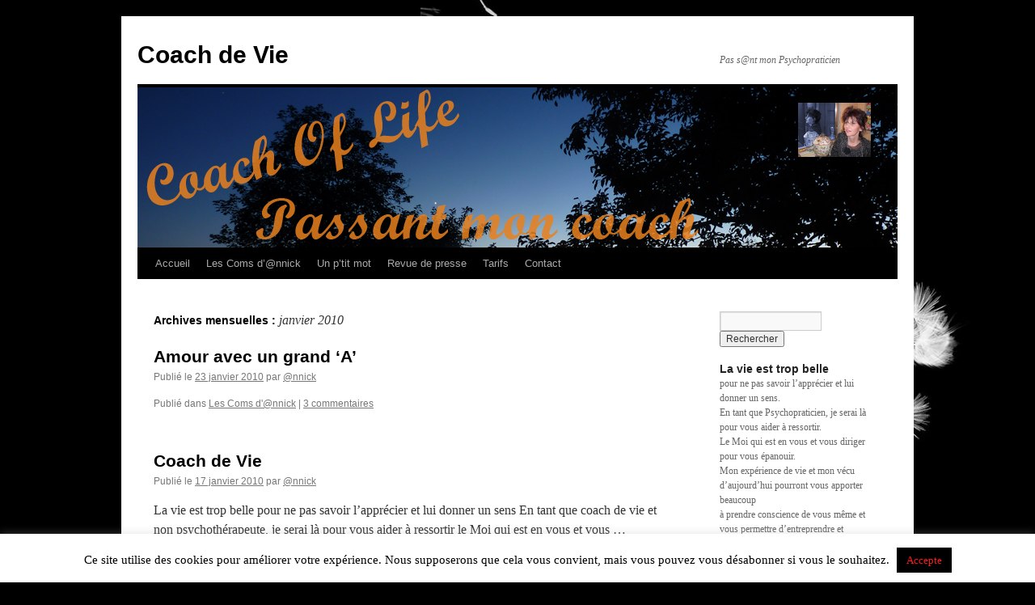

--- FILE ---
content_type: text/html; charset=UTF-8
request_url: https://www.coachoflife.fr/2010/01/
body_size: 10790
content:
<!DOCTYPE html>
<html lang="fr-FR">
<head>
<meta charset="UTF-8" />
<title>
janvier 2010 - Coach de VieCoach de Vie	</title>
<link rel="profile" href="https://gmpg.org/xfn/11" />
<link rel="stylesheet" type="text/css" media="all" href="https://www.coachoflife.fr/wp-content/themes/twentyten/style.css?ver=20190507" />
<link rel="pingback" href="https://www.coachoflife.fr/xmlrpc.php">
<meta name='robots' content='index, follow, max-image-preview:large, max-snippet:-1, max-video-preview:-1' />

	<!-- This site is optimized with the Yoast SEO plugin v26.8 - https://yoast.com/product/yoast-seo-wordpress/ -->
	<title>janvier 2010 - Coach de Vie</title>
	<link rel="canonical" href="https://www.coachoflife.fr/2010/01/" />
	<script type="application/ld+json" class="yoast-schema-graph">{"@context":"https://schema.org","@graph":[{"@type":"CollectionPage","@id":"https://www.coachoflife.fr/2010/01/","url":"https://www.coachoflife.fr/2010/01/","name":"janvier 2010 - Coach de Vie","isPartOf":{"@id":"https://www.coachoflife.fr/#website"},"breadcrumb":{"@id":"https://www.coachoflife.fr/2010/01/#breadcrumb"},"inLanguage":"fr-FR"},{"@type":"BreadcrumbList","@id":"https://www.coachoflife.fr/2010/01/#breadcrumb","itemListElement":[{"@type":"ListItem","position":1,"name":"Home","item":"https://www.coachoflife.fr/"},{"@type":"ListItem","position":2,"name":"Archives for janvier 2010"}]},{"@type":"WebSite","@id":"https://www.coachoflife.fr/#website","url":"https://www.coachoflife.fr/","name":"Coach de Vie","description":"Pas s@nt mon Psychopraticien","potentialAction":[{"@type":"SearchAction","target":{"@type":"EntryPoint","urlTemplate":"https://www.coachoflife.fr/?s={search_term_string}"},"query-input":{"@type":"PropertyValueSpecification","valueRequired":true,"valueName":"search_term_string"}}],"inLanguage":"fr-FR"}]}</script>
	<!-- / Yoast SEO plugin. -->


<link rel="alternate" type="application/rss+xml" title="Coach de Vie &raquo; Flux" href="https://www.coachoflife.fr/feed/" />
<link rel="alternate" type="application/rss+xml" title="Coach de Vie &raquo; Flux des commentaires" href="https://www.coachoflife.fr/comments/feed/" />
<style id='wp-img-auto-sizes-contain-inline-css' type='text/css'>
img:is([sizes=auto i],[sizes^="auto," i]){contain-intrinsic-size:3000px 1500px}
/*# sourceURL=wp-img-auto-sizes-contain-inline-css */
</style>
<style id='wp-emoji-styles-inline-css' type='text/css'>

	img.wp-smiley, img.emoji {
		display: inline !important;
		border: none !important;
		box-shadow: none !important;
		height: 1em !important;
		width: 1em !important;
		margin: 0 0.07em !important;
		vertical-align: -0.1em !important;
		background: none !important;
		padding: 0 !important;
	}
/*# sourceURL=wp-emoji-styles-inline-css */
</style>
<style id='wp-block-library-inline-css' type='text/css'>
:root{--wp-block-synced-color:#7a00df;--wp-block-synced-color--rgb:122,0,223;--wp-bound-block-color:var(--wp-block-synced-color);--wp-editor-canvas-background:#ddd;--wp-admin-theme-color:#007cba;--wp-admin-theme-color--rgb:0,124,186;--wp-admin-theme-color-darker-10:#006ba1;--wp-admin-theme-color-darker-10--rgb:0,107,160.5;--wp-admin-theme-color-darker-20:#005a87;--wp-admin-theme-color-darker-20--rgb:0,90,135;--wp-admin-border-width-focus:2px}@media (min-resolution:192dpi){:root{--wp-admin-border-width-focus:1.5px}}.wp-element-button{cursor:pointer}:root .has-very-light-gray-background-color{background-color:#eee}:root .has-very-dark-gray-background-color{background-color:#313131}:root .has-very-light-gray-color{color:#eee}:root .has-very-dark-gray-color{color:#313131}:root .has-vivid-green-cyan-to-vivid-cyan-blue-gradient-background{background:linear-gradient(135deg,#00d084,#0693e3)}:root .has-purple-crush-gradient-background{background:linear-gradient(135deg,#34e2e4,#4721fb 50%,#ab1dfe)}:root .has-hazy-dawn-gradient-background{background:linear-gradient(135deg,#faaca8,#dad0ec)}:root .has-subdued-olive-gradient-background{background:linear-gradient(135deg,#fafae1,#67a671)}:root .has-atomic-cream-gradient-background{background:linear-gradient(135deg,#fdd79a,#004a59)}:root .has-nightshade-gradient-background{background:linear-gradient(135deg,#330968,#31cdcf)}:root .has-midnight-gradient-background{background:linear-gradient(135deg,#020381,#2874fc)}:root{--wp--preset--font-size--normal:16px;--wp--preset--font-size--huge:42px}.has-regular-font-size{font-size:1em}.has-larger-font-size{font-size:2.625em}.has-normal-font-size{font-size:var(--wp--preset--font-size--normal)}.has-huge-font-size{font-size:var(--wp--preset--font-size--huge)}:root .has-text-align-center{text-align:center}:root .has-text-align-left{text-align:left}:root .has-text-align-right{text-align:right}.has-fit-text{white-space:nowrap!important}#end-resizable-editor-section{display:none}.aligncenter{clear:both}.items-justified-left{justify-content:flex-start}.items-justified-center{justify-content:center}.items-justified-right{justify-content:flex-end}.items-justified-space-between{justify-content:space-between}.screen-reader-text{word-wrap:normal!important;border:0;clip-path:inset(50%);height:1px;margin:-1px;overflow:hidden;padding:0;position:absolute;width:1px}.screen-reader-text:focus{background-color:#ddd;clip-path:none;color:#444;display:block;font-size:1em;height:auto;left:5px;line-height:normal;padding:15px 23px 14px;text-decoration:none;top:5px;width:auto;z-index:100000}html :where(.has-border-color){border-style:solid}html :where([style*=border-top-color]){border-top-style:solid}html :where([style*=border-right-color]){border-right-style:solid}html :where([style*=border-bottom-color]){border-bottom-style:solid}html :where([style*=border-left-color]){border-left-style:solid}html :where([style*=border-width]){border-style:solid}html :where([style*=border-top-width]){border-top-style:solid}html :where([style*=border-right-width]){border-right-style:solid}html :where([style*=border-bottom-width]){border-bottom-style:solid}html :where([style*=border-left-width]){border-left-style:solid}html :where(img[class*=wp-image-]){height:auto;max-width:100%}:where(figure){margin:0 0 1em}html :where(.is-position-sticky){--wp-admin--admin-bar--position-offset:var(--wp-admin--admin-bar--height,0px)}@media screen and (max-width:600px){html :where(.is-position-sticky){--wp-admin--admin-bar--position-offset:0px}}
/*wp_block_styles_on_demand_placeholder:6977864f33a68*/
/*# sourceURL=wp-block-library-inline-css */
</style>
<style id='classic-theme-styles-inline-css' type='text/css'>
.wp-block-button__link{background-color:#32373c;border-radius:9999px;box-shadow:none;color:#fff;font-size:1.125em;padding:calc(.667em + 2px) calc(1.333em + 2px);text-decoration:none}.wp-block-file__button{background:#32373c;color:#fff}.wp-block-accordion-heading{margin:0}.wp-block-accordion-heading__toggle{background-color:inherit!important;color:inherit!important}.wp-block-accordion-heading__toggle:not(:focus-visible){outline:none}.wp-block-accordion-heading__toggle:focus,.wp-block-accordion-heading__toggle:hover{background-color:inherit!important;border:none;box-shadow:none;color:inherit;padding:var(--wp--preset--spacing--20,1em) 0;text-decoration:none}.wp-block-accordion-heading__toggle:focus-visible{outline:auto;outline-offset:0}
/*# sourceURL=https://www.coachoflife.fr/wp-content/plugins/gutenberg/build/styles/block-library/classic.min.css */
</style>
<link rel='stylesheet' id='cookie-law-info-css' href='https://www.coachoflife.fr/wp-content/plugins/cookie-law-info/public/css/cookie-law-info-public.css?ver=2.1.3' type='text/css' media='all' />
<link rel='stylesheet' id='cookie-law-info-gdpr-css' href='https://www.coachoflife.fr/wp-content/plugins/cookie-law-info/public/css/cookie-law-info-gdpr.css?ver=2.1.3' type='text/css' media='all' />
<link rel='stylesheet' id='twentyten-block-style-css' href='https://www.coachoflife.fr/wp-content/themes/twentyten/blocks.css?ver=20181218' type='text/css' media='all' />
<script type="text/javascript" src="https://ajax.googleapis.com/ajax/libs/prototype/1.7.1.0/prototype.js?ver=1.7.1" id="prototype-js"></script>
<script type="text/javascript" src="https://ajax.googleapis.com/ajax/libs/scriptaculous/1.9.0/scriptaculous.js?ver=1.9.0" id="scriptaculous-root-js"></script>
<script type="text/javascript" src="https://ajax.googleapis.com/ajax/libs/scriptaculous/1.9.0/effects.js?ver=1.9.0" id="scriptaculous-effects-js"></script>
<script type="text/javascript" src="https://www.coachoflife.fr/wp-content/plugins/lightbox-2/lightbox.js?ver=1.8" id="lightbox-js"></script>
<script type="text/javascript" src="https://www.coachoflife.fr/wp-includes/js/jquery/jquery.min.js?ver=3.7.1" id="jquery-core-js"></script>
<script type="text/javascript" src="https://www.coachoflife.fr/wp-includes/js/jquery/jquery-migrate.min.js?ver=3.4.1" id="jquery-migrate-js"></script>
<script type="text/javascript" id="cookie-law-info-js-extra">
/* <![CDATA[ */
var Cli_Data = {"nn_cookie_ids":[],"cookielist":[],"non_necessary_cookies":[],"ccpaEnabled":"","ccpaRegionBased":"","ccpaBarEnabled":"","strictlyEnabled":["necessary","obligatoire"],"ccpaType":"gdpr","js_blocking":"","custom_integration":"","triggerDomRefresh":"","secure_cookies":""};
var cli_cookiebar_settings = {"animate_speed_hide":"500","animate_speed_show":"500","background":"#FFF","border":"#b1a6a6c2","border_on":"","button_1_button_colour":"#000","button_1_button_hover":"#000000","button_1_link_colour":"#ff1919","button_1_as_button":"1","button_1_new_win":"","button_2_button_colour":"#333","button_2_button_hover":"#292929","button_2_link_colour":"#444","button_2_as_button":"","button_2_hidebar":"","button_3_button_colour":"#000","button_3_button_hover":"#000000","button_3_link_colour":"#fff","button_3_as_button":"1","button_3_new_win":"","button_4_button_colour":"#000","button_4_button_hover":"#000000","button_4_link_colour":"#fff","button_4_as_button":"1","button_7_button_colour":"#61a229","button_7_button_hover":"#4e8221","button_7_link_colour":"#fff","button_7_as_button":"1","button_7_new_win":"","font_family":"inherit","header_fix":"","notify_animate_hide":"1","notify_animate_show":"","notify_div_id":"#cookie-law-info-bar","notify_position_horizontal":"right","notify_position_vertical":"bottom","scroll_close":"","scroll_close_reload":"","accept_close_reload":"","reject_close_reload":"","showagain_tab":"1","showagain_background":"#fff","showagain_border":"#000","showagain_div_id":"#cookie-law-info-again","showagain_x_position":"100px","text":"#000","show_once_yn":"","show_once":"10000","logging_on":"","as_popup":"","popup_overlay":"1","bar_heading_text":"","cookie_bar_as":"banner","popup_showagain_position":"bottom-right","widget_position":"left"};
var log_object = {"ajax_url":"https://www.coachoflife.fr/wp-admin/admin-ajax.php"};
//# sourceURL=cookie-law-info-js-extra
/* ]]> */
</script>
<script type="text/javascript" src="https://www.coachoflife.fr/wp-content/plugins/cookie-law-info/public/js/cookie-law-info-public.js?ver=2.1.3" id="cookie-law-info-js"></script>
<link rel="https://api.w.org/" href="https://www.coachoflife.fr/wp-json/" /><link rel="EditURI" type="application/rsd+xml" title="RSD" href="https://www.coachoflife.fr/xmlrpc.php?rsd" />
<meta name="generator" content="WordPress 6.9" />

	<!-- begin lightbox scripts -->
	<script type="text/javascript">
    //<![CDATA[
    document.write('<link rel="stylesheet" href="https://www.coachoflife.fr/wp-content/plugins/lightbox-2/Themes/Black/lightbox.css" type="text/css" media="screen" />');
    //]]>
    </script>
	<!-- end lightbox scripts -->
<style type="text/css" id="custom-background-css">
body.custom-background { background-color: #000000; background-image: url("https://www.coachoflife.fr/wp-content/uploads/2011/01/fond.png"); background-position: right top; background-size: auto; background-repeat: no-repeat; background-attachment: fixed; }
</style>
	<link rel="icon" href="https://www.coachoflife.fr/wp-content/uploads/2019/03/cropped-Sans-titre-1-32x32.jpg" sizes="32x32" />
<link rel="icon" href="https://www.coachoflife.fr/wp-content/uploads/2019/03/cropped-Sans-titre-1-192x192.jpg" sizes="192x192" />
<link rel="apple-touch-icon" href="https://www.coachoflife.fr/wp-content/uploads/2019/03/cropped-Sans-titre-1-180x180.jpg" />
<meta name="msapplication-TileImage" content="https://www.coachoflife.fr/wp-content/uploads/2019/03/cropped-Sans-titre-1-270x270.jpg" />
</head>

<body class="archive date custom-background wp-theme-twentyten">
<div id="wrapper" class="hfeed">
	<div id="header">
		<div id="masthead">
			<div id="branding" role="banner">
								<div id="site-title">
					<span>
						<a href="https://www.coachoflife.fr/" title="Coach de Vie" rel="home">Coach de Vie</a>
					</span>
				</div>
				<div id="site-description">Pas s@nt mon Psychopraticien</div>

									<img src="https://www.coachoflife.fr/wp-content/uploads/2011/01/entete.png" width="940" height="198" alt="" />
								</div><!-- #branding -->

			<div id="access" role="navigation">
								<div class="skip-link screen-reader-text"><a href="#content" title="Aller au contenu">Aller au contenu</a></div>
				<div class="menu-header"><ul id="menu-menu" class="menu"><li id="menu-item-46" class="menu-item menu-item-type-post_type menu-item-object-page menu-item-home menu-item-46"><a href="https://www.coachoflife.fr/">Accueil</a></li>
<li id="menu-item-47" class="menu-item menu-item-type-taxonomy menu-item-object-category menu-item-47"><a href="https://www.coachoflife.fr/category/les-coms-dnnick/">Les Coms d&rsquo;@nnick</a></li>
<li id="menu-item-63" class="menu-item menu-item-type-post_type menu-item-object-page menu-item-63"><a href="https://www.coachoflife.fr/euuhhhhh-je-voudrais-le-dire/">Un p&rsquo;tit mot</a></li>
<li id="menu-item-107" class="menu-item menu-item-type-taxonomy menu-item-object-category menu-item-107"><a href="https://www.coachoflife.fr/category/revue-de-presse/">Revue de presse</a></li>
<li id="menu-item-76" class="menu-item menu-item-type-post_type menu-item-object-page menu-item-76"><a href="https://www.coachoflife.fr/tarifs/">Tarifs</a></li>
<li id="menu-item-51" class="menu-item menu-item-type-post_type menu-item-object-page menu-item-51"><a href="https://www.coachoflife.fr/contact/">Contact</a></li>
</ul></div>			</div><!-- #access -->
		</div><!-- #masthead -->
	</div><!-- #header -->

	<div id="main">

		<div id="container">
			<div id="content" role="main">


			<h1 class="page-title">
			Archives mensuelles&nbsp;: <span>janvier 2010</span>			</h1>





	
			<div id="post-84" class="post-84 post type-post status-publish format-standard hentry category-les-coms-dnnick">
			<h2 class="entry-title"><a href="https://www.coachoflife.fr/2010/01/23/amour-avec-un-grand-a/" rel="bookmark">Amour avec un grand &lsquo;A&rsquo;</a></h2>

			<div class="entry-meta">
				<span class="meta-prep meta-prep-author">Publié le</span> <a href="https://www.coachoflife.fr/2010/01/23/amour-avec-un-grand-a/" title="17 h 16 min" rel="bookmark"><span class="entry-date">23 janvier 2010</span></a> <span class="meta-sep">par</span> <span class="author vcard"><a class="url fn n" href="https://www.coachoflife.fr/author/nnick/" title="Afficher tous les articles par @nnick">@nnick</a></span>			</div><!-- .entry-meta -->

					<div class="entry-summary">
							</div><!-- .entry-summary -->
	
			<div class="entry-utility">
									<span class="cat-links">
						<span class="entry-utility-prep entry-utility-prep-cat-links">Publié dans</span> <a href="https://www.coachoflife.fr/category/les-coms-dnnick/" rel="category tag">Les Coms d'@nnick</a>					</span>
					<span class="meta-sep">|</span>
				
				
				<span class="comments-link"><a href="https://www.coachoflife.fr/2010/01/23/amour-avec-un-grand-a/#comments">3 commentaires</a></span>

							</div><!-- .entry-utility -->
		</div><!-- #post-84 -->

		
	

	
			<div id="post-88" class="post-88 post type-post status-publish format-standard hentry category-les-coms-dnnick">
			<h2 class="entry-title"><a href="https://www.coachoflife.fr/2010/01/17/coach-de-vie/" rel="bookmark">Coach de Vie</a></h2>

			<div class="entry-meta">
				<span class="meta-prep meta-prep-author">Publié le</span> <a href="https://www.coachoflife.fr/2010/01/17/coach-de-vie/" title="17 h 32 min" rel="bookmark"><span class="entry-date">17 janvier 2010</span></a> <span class="meta-sep">par</span> <span class="author vcard"><a class="url fn n" href="https://www.coachoflife.fr/author/nnick/" title="Afficher tous les articles par @nnick">@nnick</a></span>			</div><!-- .entry-meta -->

					<div class="entry-summary">
				<p>La vie est trop belle pour ne pas savoir l’apprécier et lui donner un sens En tant que coach de vie et non psychothérapeute, je serai là pour vous aider à ressortir le Moi qui est en vous et vous &hellip; <a href="https://www.coachoflife.fr/2010/01/17/coach-de-vie/">Continuer la lecture <span class="meta-nav">&rarr;</span></a></p>
			</div><!-- .entry-summary -->
	
			<div class="entry-utility">
									<span class="cat-links">
						<span class="entry-utility-prep entry-utility-prep-cat-links">Publié dans</span> <a href="https://www.coachoflife.fr/category/les-coms-dnnick/" rel="category tag">Les Coms d'@nnick</a>					</span>
					<span class="meta-sep">|</span>
				
				
				<span class="comments-link"><a href="https://www.coachoflife.fr/2010/01/17/coach-de-vie/#comments">2 commentaires</a></span>

							</div><!-- .entry-utility -->
		</div><!-- #post-88 -->

		
	


			</div><!-- #content -->
		</div><!-- #container -->


		<div id="primary" class="widget-area" role="complementary">
			<ul class="xoxo">

<li id="search-2" class="widget-container widget_search"><form role="search" method="get" id="searchform" class="searchform" action="https://www.coachoflife.fr/">
				<div>
					<label class="screen-reader-text" for="s">Rechercher :</label>
					<input type="text" value="" name="s" id="s" />
					<input type="submit" id="searchsubmit" value="Rechercher" />
				</div>
			</form></li><li id="text-3" class="widget-container widget_text"><h3 class="widget-title">La vie est trop belle</h3>			<div class="textwidget"><p>pour ne pas savoir l’apprécier et lui donner un sens.<br />
En tant que Psychopraticien, je serai là pour vous aider à ressortir.<br />
Le Moi qui est en vous et vous diriger pour vous épanouir.<br />
Mon expérience de vie et mon vécu d&rsquo;aujourd’hui pourront vous apporter beaucoup<br />
à prendre conscience de vous même et vous permettre d’entreprendre et d’accomplir<br />
la personnalité qui sommeille en vous.<br />
Positiver sera la clé, résoudre sera l’Efficacité.</p>
</div>
		</li>
		<li id="recent-posts-2" class="widget-container widget_recent_entries">
		<h3 class="widget-title">Articles récents</h3>
		<ul>
											<li>
					<a href="https://www.coachoflife.fr/2022/01/22/ainsi-sois-tu/">Ainsi sois- tu</a>
									</li>
											<li>
					<a href="https://www.coachoflife.fr/2020/12/26/leffet-mere/">L&rsquo;effet Mère</a>
									</li>
											<li>
					<a href="https://www.coachoflife.fr/2019/10/05/certificat-praticien-analyse-transactionnelle/">Certificat Praticien Analyse Transactionnelle</a>
									</li>
											<li>
					<a href="https://www.coachoflife.fr/2019/02/11/a-toi-le-titre/">A toi le titre</a>
									</li>
											<li>
					<a href="https://www.coachoflife.fr/2017/12/04/infusion-dautomne/">Infusion d&rsquo;automne</a>
									</li>
					</ul>

		</li><li id="calendar-5" class="widget-container widget_calendar"><div id="calendar_wrap" class="calendar_wrap"><table id="wp-calendar" class="wp-calendar-table">
	<caption>janvier 2010</caption>
	<thead>
	<tr>
		<th scope="col" aria-label="lundi">L</th>
		<th scope="col" aria-label="mardi">M</th>
		<th scope="col" aria-label="mercredi">M</th>
		<th scope="col" aria-label="jeudi">J</th>
		<th scope="col" aria-label="vendredi">V</th>
		<th scope="col" aria-label="samedi">S</th>
		<th scope="col" aria-label="dimanche">D</th>
	</tr>
	</thead>
	<tbody>
	<tr>
		<td colspan="4" class="pad">&nbsp;</td><td>1</td><td>2</td><td>3</td>
	</tr>
	<tr>
		<td>4</td><td>5</td><td>6</td><td>7</td><td>8</td><td>9</td><td>10</td>
	</tr>
	<tr>
		<td>11</td><td>12</td><td>13</td><td>14</td><td>15</td><td>16</td><td><a href="https://www.coachoflife.fr/2010/01/17/" aria-label="Publications publiées sur 17 January 2010">17</a></td>
	</tr>
	<tr>
		<td>18</td><td>19</td><td>20</td><td>21</td><td>22</td><td><a href="https://www.coachoflife.fr/2010/01/23/" aria-label="Publications publiées sur 23 January 2010">23</a></td><td>24</td>
	</tr>
	<tr>
		<td>25</td><td>26</td><td>27</td><td>28</td><td>29</td><td>30</td><td>31</td>
	</tr>
	</tbody>
	</table><nav aria-label="Mois précédents et suivants" class="wp-calendar-nav">
		<span class="wp-calendar-nav-prev">&nbsp;</span>
		<span class="pad">&nbsp;</span>
		<span class="wp-calendar-nav-next"><a href="https://www.coachoflife.fr/2010/02/">Fév &raquo;</a></span>
	</nav></div></li><li id="recent-comments-4" class="widget-container widget_recent_comments"><h3 class="widget-title">Commentaires récents</h3><ul id="recentcomments"><li class="recentcomments"><span class="comment-author-link">@nnick</span> dans <a href="https://www.coachoflife.fr/2020/12/26/leffet-mere/#comment-1770">L&rsquo;effet Mère</a></li><li class="recentcomments"><span class="comment-author-link">Diane</span> dans <a href="https://www.coachoflife.fr/2020/12/26/leffet-mere/#comment-1769">L&rsquo;effet Mère</a></li><li class="recentcomments"><span class="comment-author-link">Lecocq</span> dans <a href="https://www.coachoflife.fr/euuhhhhh-je-voudrais-le-dire/#comment-1145">Euuhhhhh je voudrais le dire !!!!</a></li><li class="recentcomments"><span class="comment-author-link">@nnick</span> dans <a href="https://www.coachoflife.fr/2017/12/04/infusion-dautomne/#comment-419">Infusion d&rsquo;automne</a></li><li class="recentcomments"><span class="comment-author-link">@nnick</span> dans <a href="https://www.coachoflife.fr/2017/12/04/infusion-dautomne/#comment-418">Infusion d&rsquo;automne</a></li></ul></li><li id="useronline-5" class="widget-container widget_useronline"><h3 class="widget-title">UserOnline</h3><div id="useronline-count"><a href="http://www.coachoflife.fr/useronline"><strong>1 Utilisateur</strong> En ligne</a></div><div id="useronline-browsing-page"><strong>1 Utilisateur</strong> Naviguent sur cette page.<br />Users: <strong>1 Robot</strong></div></li>			</ul>
		</div><!-- #primary .widget-area -->

	</div><!-- #main -->

	<div id="footer" role="contentinfo">
		<div id="colophon">



			<div id="footer-widget-area" role="complementary">

				<div id="first" class="widget-area">
					<ul class="xoxo">
						<li id="archives-3" class="widget-container widget_archive"><h3 class="widget-title">Archives</h3>
			<ul>
					<li><a href='https://www.coachoflife.fr/2022/01/'>janvier 2022</a>&nbsp;(1)</li>
	<li><a href='https://www.coachoflife.fr/2020/12/'>décembre 2020</a>&nbsp;(1)</li>
	<li><a href='https://www.coachoflife.fr/2019/10/'>octobre 2019</a>&nbsp;(1)</li>
	<li><a href='https://www.coachoflife.fr/2019/02/'>février 2019</a>&nbsp;(1)</li>
	<li><a href='https://www.coachoflife.fr/2017/12/'>décembre 2017</a>&nbsp;(1)</li>
	<li><a href='https://www.coachoflife.fr/2017/10/'>octobre 2017</a>&nbsp;(1)</li>
	<li><a href='https://www.coachoflife.fr/2015/04/'>avril 2015</a>&nbsp;(1)</li>
	<li><a href='https://www.coachoflife.fr/2013/11/'>novembre 2013</a>&nbsp;(1)</li>
	<li><a href='https://www.coachoflife.fr/2013/01/'>janvier 2013</a>&nbsp;(1)</li>
	<li><a href='https://www.coachoflife.fr/2012/03/'>mars 2012</a>&nbsp;(1)</li>
	<li><a href='https://www.coachoflife.fr/2011/12/'>décembre 2011</a>&nbsp;(2)</li>
	<li><a href='https://www.coachoflife.fr/2011/03/'>mars 2011</a>&nbsp;(1)</li>
	<li><a href='https://www.coachoflife.fr/2011/02/'>février 2011</a>&nbsp;(1)</li>
	<li><a href='https://www.coachoflife.fr/2010/11/'>novembre 2010</a>&nbsp;(1)</li>
	<li><a href='https://www.coachoflife.fr/2010/10/'>octobre 2010</a>&nbsp;(1)</li>
	<li><a href='https://www.coachoflife.fr/2010/04/'>avril 2010</a>&nbsp;(1)</li>
	<li><a href='https://www.coachoflife.fr/2010/03/'>mars 2010</a>&nbsp;(2)</li>
	<li><a href='https://www.coachoflife.fr/2010/02/'>février 2010</a>&nbsp;(3)</li>
	<li><a href='https://www.coachoflife.fr/2010/01/' aria-current="page">janvier 2010</a>&nbsp;(2)</li>
			</ul>

			</li><li id="text-9" class="widget-container widget_text"><h3 class="widget-title">LA VIE EST TROP BELLE</h3>			<div class="textwidget"><p>pour ne pas savoir l’apprécier et lui donner un sens</p>
<p>En tant que coach de vie, je serai là pour vous aider à ressortir<br />
le Moi qui est en vous et vous diriger pour vous épanouir.<br />
Mon expérience de vie et mon vécu d’aujourd’hui pourront vous apporter beaucoup<br />
à prendre conscience de vous même et vous permettre d’entreprendre et d’accomplir<br />
la personnalité qui sommeille en vous.<br />
Positiver sera la clé, résoudre sera l’Efficacité.</p>
</div>
		</li>
		<li id="recent-posts-6" class="widget-container widget_recent_entries">
		<h3 class="widget-title">Articles récents</h3>
		<ul>
											<li>
					<a href="https://www.coachoflife.fr/2022/01/22/ainsi-sois-tu/">Ainsi sois- tu</a>
											<span class="post-date">22 janvier 2022</span>
									</li>
											<li>
					<a href="https://www.coachoflife.fr/2020/12/26/leffet-mere/">L&rsquo;effet Mère</a>
											<span class="post-date">26 décembre 2020</span>
									</li>
											<li>
					<a href="https://www.coachoflife.fr/2019/10/05/certificat-praticien-analyse-transactionnelle/">Certificat Praticien Analyse Transactionnelle</a>
											<span class="post-date">5 octobre 2019</span>
									</li>
											<li>
					<a href="https://www.coachoflife.fr/2019/02/11/a-toi-le-titre/">A toi le titre</a>
											<span class="post-date">11 février 2019</span>
									</li>
											<li>
					<a href="https://www.coachoflife.fr/2017/12/04/infusion-dautomne/">Infusion d&rsquo;automne</a>
											<span class="post-date">4 décembre 2017</span>
									</li>
											<li>
					<a href="https://www.coachoflife.fr/2017/10/03/belle-journee-dautomne/">Belle journée d’automne</a>
											<span class="post-date">3 octobre 2017</span>
									</li>
											<li>
					<a href="https://www.coachoflife.fr/2015/04/20/tous-ensemble/">Tous ensemble</a>
											<span class="post-date">20 avril 2015</span>
									</li>
											<li>
					<a href="https://www.coachoflife.fr/2013/11/26/176/">Se Donner Le Temps</a>
											<span class="post-date">26 novembre 2013</span>
									</li>
											<li>
					<a href="https://www.coachoflife.fr/2013/01/05/bons-voeux-de-bonne-et-heureuse-annee-2013/">Bons vœux de bonne et heureuse année 2013</a>
											<span class="post-date">5 janvier 2013</span>
									</li>
											<li>
					<a href="https://www.coachoflife.fr/2012/03/20/mimi/">Mimi&#8230;</a>
											<span class="post-date">20 mars 2012</span>
									</li>
					</ul>

		</li><li id="categories-6" class="widget-container widget_categories"><h3 class="widget-title">Catégories</h3>
			<ul>
					<li class="cat-item cat-item-3"><a href="https://www.coachoflife.fr/category/les-coms-dnnick/">Les Coms d&#039;@nnick</a>
</li>
	<li class="cat-item cat-item-1"><a href="https://www.coachoflife.fr/category/non-classe/">Non classé</a>
</li>
	<li class="cat-item cat-item-6"><a href="https://www.coachoflife.fr/category/revue-de-presse/">Revue de presse</a>
</li>
			</ul>

			</li>					</ul>
				</div><!-- #first .widget-area -->

				<div id="second" class="widget-area">
					<ul class="xoxo">
						<li id="recent-comments-2" class="widget-container widget_recent_comments"><h3 class="widget-title">Commentaires récents</h3><ul id="recentcomments-2"><li class="recentcomments"><span class="comment-author-link">@nnick</span> dans <a href="https://www.coachoflife.fr/2020/12/26/leffet-mere/#comment-1770">L&rsquo;effet Mère</a></li><li class="recentcomments"><span class="comment-author-link">Diane</span> dans <a href="https://www.coachoflife.fr/2020/12/26/leffet-mere/#comment-1769">L&rsquo;effet Mère</a></li><li class="recentcomments"><span class="comment-author-link">Lecocq</span> dans <a href="https://www.coachoflife.fr/euuhhhhh-je-voudrais-le-dire/#comment-1145">Euuhhhhh je voudrais le dire !!!!</a></li><li class="recentcomments"><span class="comment-author-link">@nnick</span> dans <a href="https://www.coachoflife.fr/2017/12/04/infusion-dautomne/#comment-419">Infusion d&rsquo;automne</a></li><li class="recentcomments"><span class="comment-author-link">@nnick</span> dans <a href="https://www.coachoflife.fr/2017/12/04/infusion-dautomne/#comment-418">Infusion d&rsquo;automne</a></li></ul></li>					</ul>
				</div><!-- #second .widget-area -->

				<div id="third" class="widget-area">
					<ul class="xoxo">
						<li id="linkcat-2" class="widget-container widget_links"><h3 class="widget-title">Liens</h3>
	<ul class='xoxo blogroll'>
<li><a href="http://www.facebook.com/pages/Plaisir-France/Coachoflife/115147391852942">FaceBook</a></li>
<li><a href="http://femmepsy.unblog.fr/">Femme PSY</a></li>
<li><a href="http://laposture.skyrock.com/" title="Son Blog">Frédérique une Amie</a></li>
<li><a href="http://moonof78.moonfruit.fr/" title="Une Amie">L&#039;art de Moon</a></li>
<li><a href="http://www.france-en-tous-sens.fr/" rel="friend" target="_blank">La France en tous sens</a></li>
<li><a href="http://www.lessurdoues.fr/">Les soudoués</a></li>
<li><a href="http://passeetpresent.over-blog.com/" title="PASSE PRESENT">PASSE PRESENT</a></li>
<li><a href="http://www.raymondehazan.com/" title="Psychanaliste Ecrivain">Raymonde HAZAN</a></li>
<li><a href="http://sedonnerletemps.com/" rel="colleague" title="Bienvenue ! Sedonnerletemps.com : votre site Bien-Etre et Relaxation !   Découvrez La Sophrologie, le Shiatsu, la Réflexologie plantaire, les prestations Entreprises gestion de stress et préparation à la Retraite que je propose&#8230; Venez  à la rencontre de" target="_blank">Se Donner Le Temps</a></li>

	</ul>
</li>
					</ul>
				</div><!-- #third .widget-area -->

				<div id="fourth" class="widget-area">
					<ul class="xoxo">
						<li id="meta_enhanced-4" class="widget-container meta_enhanced"><h3 class="widget-title">Connexion</h3><ul></ul></li><li id="meta_enhanced-4" class="widget-container meta_enhanced"><h3 class="widget-title">Se connecter</h3>      <form method="post" action="https://www.coachoflife.fr/wp-login.php" id="emw_loginform" name="loginform">
      <p>
      <label>Identifiant<br/>
        <input type="text" tabindex="10" size="20" value="" class="input" id="user_login" name="log"/></label>
      </p>
      <p>
      <label>Mot de passe<br/>
        <input type="password" tabindex="20" size="20" value="" class="input" id="user_pass" name="pwd"/></label>
      </p>
            <p class="forgetmenot"><label><input type="checkbox" tabindex="90" value="forever" id="rememberme" name="rememberme"/>Rester connecté</label></p>
      <p class="submit">
        <input type="submit" tabindex="100" value="Log In" id="wp-submit" name="wp-submit"/>
        <input type="hidden" value="/2010/01/" name="redirect_to" class=""/>
        <input type="hidden" value="1" name="testcookie" class=""/>
      </p>
    </form></li><li id="useronline-3" class="widget-container widget_useronline"><h3 class="widget-title">Utilisateurs en ligne</h3><div id="useronline-browsing-site">Users: <strong>1 Robot</strong></div></li>					</ul>
				</div><!-- #fourth .widget-area -->

			</div><!-- #footer-widget-area -->

			<div id="site-info">
				<a href="https://www.coachoflife.fr/" title="Coach de Vie" rel="home">
					Coach de Vie				</a>
							</div><!-- #site-info -->

			<div id="site-generator">
								<a href="https://wordpress.org/" class="imprint" title="Plate-forme de publication personnelle à la pointe de la sémantique">
					Fièrement propulsé par WordPress				</a>
			</div><!-- #site-generator -->

		</div><!-- #colophon -->
	</div><!-- #footer -->

</div><!-- #wrapper -->

<script type="speculationrules">
{"prefetch":[{"source":"document","where":{"and":[{"href_matches":"/*"},{"not":{"href_matches":["/wp-*.php","/wp-admin/*","/wp-content/uploads/*","/wp-content/*","/wp-content/plugins/*","/wp-content/themes/twentyten/*","/*\\?(.+)"]}},{"not":{"selector_matches":"a[rel~=\"nofollow\"]"}},{"not":{"selector_matches":".no-prefetch, .no-prefetch a"}}]},"eagerness":"conservative"}]}
</script>
<!--googleoff: all--><div id="cookie-law-info-bar" data-nosnippet="true"><span>Ce site utilise des cookies pour améliorer votre expérience. Nous supposerons que cela vous convient, mais vous pouvez vous désabonner si vous le souhaitez.  <a role='button' data-cli_action="accept" id="cookie_action_close_header" class="medium cli-plugin-button cli-plugin-main-button cookie_action_close_header cli_action_button wt-cli-accept-btn">Accepte</a></span></div><div id="cookie-law-info-again" data-nosnippet="true"><span id="cookie_hdr_showagain">Privacy &amp; Cookies Policy</span></div><div class="cli-modal" data-nosnippet="true" id="cliSettingsPopup" tabindex="-1" role="dialog" aria-labelledby="cliSettingsPopup" aria-hidden="true">
  <div class="cli-modal-dialog" role="document">
	<div class="cli-modal-content cli-bar-popup">
		  <button type="button" class="cli-modal-close" id="cliModalClose">
			<svg class="" viewBox="0 0 24 24"><path d="M19 6.41l-1.41-1.41-5.59 5.59-5.59-5.59-1.41 1.41 5.59 5.59-5.59 5.59 1.41 1.41 5.59-5.59 5.59 5.59 1.41-1.41-5.59-5.59z"></path><path d="M0 0h24v24h-24z" fill="none"></path></svg>
			<span class="wt-cli-sr-only">Fermer</span>
		  </button>
		  <div class="cli-modal-body">
			<div class="cli-container-fluid cli-tab-container">
	<div class="cli-row">
		<div class="cli-col-12 cli-align-items-stretch cli-px-0">
			<div class="cli-privacy-overview">
				<h4>Privacy Overview</h4>				<div class="cli-privacy-content">
					<div class="cli-privacy-content-text">This website uses cookies to improve your experience while you navigate through the website. Out of these, the cookies that are categorized as necessary are stored on your browser as they are essential for the working of basic functionalities of the website. We also use third-party cookies that help us analyze and understand how you use this website. These cookies will be stored in your browser only with your consent. You also have the option to opt-out of these cookies. But opting out of some of these cookies may affect your browsing experience.</div>
				</div>
				<a class="cli-privacy-readmore" aria-label="Voir plus" role="button" data-readmore-text="Voir plus" data-readless-text="Voir moins"></a>			</div>
		</div>
		<div class="cli-col-12 cli-align-items-stretch cli-px-0 cli-tab-section-container">
												<div class="cli-tab-section">
						<div class="cli-tab-header">
							<a role="button" tabindex="0" class="cli-nav-link cli-settings-mobile" data-target="necessary" data-toggle="cli-toggle-tab">
								Necessary							</a>
															<div class="wt-cli-necessary-checkbox">
									<input type="checkbox" class="cli-user-preference-checkbox"  id="wt-cli-checkbox-necessary" data-id="checkbox-necessary" checked="checked"  />
									<label class="form-check-label" for="wt-cli-checkbox-necessary">Necessary</label>
								</div>
								<span class="cli-necessary-caption">Toujours activé</span>
													</div>
						<div class="cli-tab-content">
							<div class="cli-tab-pane cli-fade" data-id="necessary">
								<div class="wt-cli-cookie-description">
									Necessary cookies are absolutely essential for the website to function properly. This category only includes cookies that ensures basic functionalities and security features of the website. These cookies do not store any personal information.								</div>
							</div>
						</div>
					</div>
																	<div class="cli-tab-section">
						<div class="cli-tab-header">
							<a role="button" tabindex="0" class="cli-nav-link cli-settings-mobile" data-target="functional" data-toggle="cli-toggle-tab">
								Functional							</a>
															<div class="cli-switch">
									<input type="checkbox" id="wt-cli-checkbox-functional" class="cli-user-preference-checkbox"  data-id="checkbox-functional" />
									<label for="wt-cli-checkbox-functional" class="cli-slider" data-cli-enable="Activé" data-cli-disable="Désactivé"><span class="wt-cli-sr-only">Functional</span></label>
								</div>
													</div>
						<div class="cli-tab-content">
							<div class="cli-tab-pane cli-fade" data-id="functional">
								<div class="wt-cli-cookie-description">
									Functional cookies help to perform certain functionalities like sharing the content of the website on social media platforms, collect feedbacks, and other third-party features.
								</div>
							</div>
						</div>
					</div>
																	<div class="cli-tab-section">
						<div class="cli-tab-header">
							<a role="button" tabindex="0" class="cli-nav-link cli-settings-mobile" data-target="performance" data-toggle="cli-toggle-tab">
								Performance							</a>
															<div class="cli-switch">
									<input type="checkbox" id="wt-cli-checkbox-performance" class="cli-user-preference-checkbox"  data-id="checkbox-performance" />
									<label for="wt-cli-checkbox-performance" class="cli-slider" data-cli-enable="Activé" data-cli-disable="Désactivé"><span class="wt-cli-sr-only">Performance</span></label>
								</div>
													</div>
						<div class="cli-tab-content">
							<div class="cli-tab-pane cli-fade" data-id="performance">
								<div class="wt-cli-cookie-description">
									Performance cookies are used to understand and analyze the key performance indexes of the website which helps in delivering a better user experience for the visitors.
								</div>
							</div>
						</div>
					</div>
																	<div class="cli-tab-section">
						<div class="cli-tab-header">
							<a role="button" tabindex="0" class="cli-nav-link cli-settings-mobile" data-target="analytics" data-toggle="cli-toggle-tab">
								Analytics							</a>
															<div class="cli-switch">
									<input type="checkbox" id="wt-cli-checkbox-analytics" class="cli-user-preference-checkbox"  data-id="checkbox-analytics" />
									<label for="wt-cli-checkbox-analytics" class="cli-slider" data-cli-enable="Activé" data-cli-disable="Désactivé"><span class="wt-cli-sr-only">Analytics</span></label>
								</div>
													</div>
						<div class="cli-tab-content">
							<div class="cli-tab-pane cli-fade" data-id="analytics">
								<div class="wt-cli-cookie-description">
									Analytical cookies are used to understand how visitors interact with the website. These cookies help provide information on metrics the number of visitors, bounce rate, traffic source, etc.
								</div>
							</div>
						</div>
					</div>
																	<div class="cli-tab-section">
						<div class="cli-tab-header">
							<a role="button" tabindex="0" class="cli-nav-link cli-settings-mobile" data-target="advertisement" data-toggle="cli-toggle-tab">
								Advertisement							</a>
															<div class="cli-switch">
									<input type="checkbox" id="wt-cli-checkbox-advertisement" class="cli-user-preference-checkbox"  data-id="checkbox-advertisement" />
									<label for="wt-cli-checkbox-advertisement" class="cli-slider" data-cli-enable="Activé" data-cli-disable="Désactivé"><span class="wt-cli-sr-only">Advertisement</span></label>
								</div>
													</div>
						<div class="cli-tab-content">
							<div class="cli-tab-pane cli-fade" data-id="advertisement">
								<div class="wt-cli-cookie-description">
									Advertisement cookies are used to provide visitors with relevant ads and marketing campaigns. These cookies track visitors across websites and collect information to provide customized ads.
								</div>
							</div>
						</div>
					</div>
																	<div class="cli-tab-section">
						<div class="cli-tab-header">
							<a role="button" tabindex="0" class="cli-nav-link cli-settings-mobile" data-target="others" data-toggle="cli-toggle-tab">
								Others							</a>
															<div class="cli-switch">
									<input type="checkbox" id="wt-cli-checkbox-others" class="cli-user-preference-checkbox"  data-id="checkbox-others" />
									<label for="wt-cli-checkbox-others" class="cli-slider" data-cli-enable="Activé" data-cli-disable="Désactivé"><span class="wt-cli-sr-only">Others</span></label>
								</div>
													</div>
						<div class="cli-tab-content">
							<div class="cli-tab-pane cli-fade" data-id="others">
								<div class="wt-cli-cookie-description">
									Other uncategorized cookies are those that are being analyzed and have not been classified into a category as yet.
								</div>
							</div>
						</div>
					</div>
										</div>
	</div>
</div>
		  </div>
		  <div class="cli-modal-footer">
			<div class="wt-cli-element cli-container-fluid cli-tab-container">
				<div class="cli-row">
					<div class="cli-col-12 cli-align-items-stretch cli-px-0">
						<div class="cli-tab-footer wt-cli-privacy-overview-actions">
						
															<a id="wt-cli-privacy-save-btn" role="button" tabindex="0" data-cli-action="accept" class="wt-cli-privacy-btn cli_setting_save_button wt-cli-privacy-accept-btn cli-btn">Enregistrer &amp; appliquer</a>
													</div>
						
					</div>
				</div>
			</div>
		</div>
	</div>
  </div>
</div>
<div class="cli-modal-backdrop cli-fade cli-settings-overlay"></div>
<div class="cli-modal-backdrop cli-fade cli-popupbar-overlay"></div>
<!--googleon: all--><script type="text/javascript" id="wp-useronline-js-extra">
/* <![CDATA[ */
var useronlineL10n = {"ajax_url":"https://www.coachoflife.fr/wp-admin/admin-ajax.php","timeout":"300000"};
//# sourceURL=wp-useronline-js-extra
/* ]]> */
</script>
<script type="text/javascript" src="https://www.coachoflife.fr/wp-content/plugins/wp-useronline/useronline.js?ver=2.80" id="wp-useronline-js"></script>
<script id="wp-emoji-settings" type="application/json">
{"baseUrl":"https://s.w.org/images/core/emoji/17.0.2/72x72/","ext":".png","svgUrl":"https://s.w.org/images/core/emoji/17.0.2/svg/","svgExt":".svg","source":{"concatemoji":"https://www.coachoflife.fr/wp-includes/js/wp-emoji-release.min.js?ver=6.9"}}
</script>
<script type="module">
/* <![CDATA[ */
/*! This file is auto-generated */
const a=JSON.parse(document.getElementById("wp-emoji-settings").textContent),o=(window._wpemojiSettings=a,"wpEmojiSettingsSupports"),s=["flag","emoji"];function i(e){try{var t={supportTests:e,timestamp:(new Date).valueOf()};sessionStorage.setItem(o,JSON.stringify(t))}catch(e){}}function c(e,t,n){e.clearRect(0,0,e.canvas.width,e.canvas.height),e.fillText(t,0,0);t=new Uint32Array(e.getImageData(0,0,e.canvas.width,e.canvas.height).data);e.clearRect(0,0,e.canvas.width,e.canvas.height),e.fillText(n,0,0);const a=new Uint32Array(e.getImageData(0,0,e.canvas.width,e.canvas.height).data);return t.every((e,t)=>e===a[t])}function p(e,t){e.clearRect(0,0,e.canvas.width,e.canvas.height),e.fillText(t,0,0);var n=e.getImageData(16,16,1,1);for(let e=0;e<n.data.length;e++)if(0!==n.data[e])return!1;return!0}function u(e,t,n,a){switch(t){case"flag":return n(e,"\ud83c\udff3\ufe0f\u200d\u26a7\ufe0f","\ud83c\udff3\ufe0f\u200b\u26a7\ufe0f")?!1:!n(e,"\ud83c\udde8\ud83c\uddf6","\ud83c\udde8\u200b\ud83c\uddf6")&&!n(e,"\ud83c\udff4\udb40\udc67\udb40\udc62\udb40\udc65\udb40\udc6e\udb40\udc67\udb40\udc7f","\ud83c\udff4\u200b\udb40\udc67\u200b\udb40\udc62\u200b\udb40\udc65\u200b\udb40\udc6e\u200b\udb40\udc67\u200b\udb40\udc7f");case"emoji":return!a(e,"\ud83e\u1fac8")}return!1}function f(e,t,n,a){let r;const o=(r="undefined"!=typeof WorkerGlobalScope&&self instanceof WorkerGlobalScope?new OffscreenCanvas(300,150):document.createElement("canvas")).getContext("2d",{willReadFrequently:!0}),s=(o.textBaseline="top",o.font="600 32px Arial",{});return e.forEach(e=>{s[e]=t(o,e,n,a)}),s}function r(e){var t=document.createElement("script");t.src=e,t.defer=!0,document.head.appendChild(t)}a.supports={everything:!0,everythingExceptFlag:!0},new Promise(t=>{let n=function(){try{var e=JSON.parse(sessionStorage.getItem(o));if("object"==typeof e&&"number"==typeof e.timestamp&&(new Date).valueOf()<e.timestamp+604800&&"object"==typeof e.supportTests)return e.supportTests}catch(e){}return null}();if(!n){if("undefined"!=typeof Worker&&"undefined"!=typeof OffscreenCanvas&&"undefined"!=typeof URL&&URL.createObjectURL&&"undefined"!=typeof Blob)try{var e="postMessage("+f.toString()+"("+[JSON.stringify(s),u.toString(),c.toString(),p.toString()].join(",")+"));",a=new Blob([e],{type:"text/javascript"});const r=new Worker(URL.createObjectURL(a),{name:"wpTestEmojiSupports"});return void(r.onmessage=e=>{i(n=e.data),r.terminate(),t(n)})}catch(e){}i(n=f(s,u,c,p))}t(n)}).then(e=>{for(const n in e)a.supports[n]=e[n],a.supports.everything=a.supports.everything&&a.supports[n],"flag"!==n&&(a.supports.everythingExceptFlag=a.supports.everythingExceptFlag&&a.supports[n]);var t;a.supports.everythingExceptFlag=a.supports.everythingExceptFlag&&!a.supports.flag,a.supports.everything||((t=a.source||{}).concatemoji?r(t.concatemoji):t.wpemoji&&t.twemoji&&(r(t.twemoji),r(t.wpemoji)))});
//# sourceURL=https://www.coachoflife.fr/wp-includes/js/wp-emoji-loader.min.js
/* ]]> */
</script>
</body>
</html>
